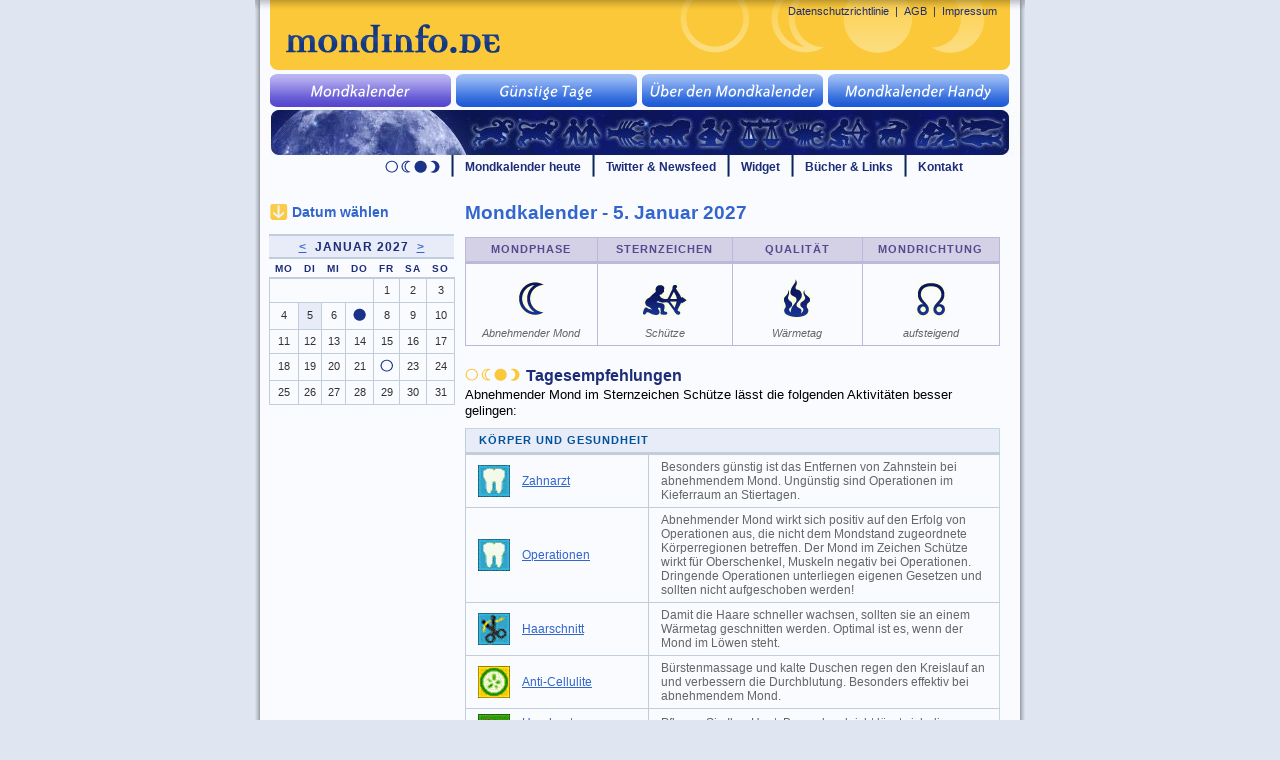

--- FILE ---
content_type: text/html;charset=UTF-8
request_url: https://mondinfo.de/mondkalender/2027-01-05
body_size: 3578
content:
<!DOCTYPE html>
<html lang="de">
    <head>
			<script async src="https://www.googletagmanager.com/gtag/js?id=G-8P5BT78P4B"></script>
		<script>
		  window.dataLayer = window.dataLayer || [];
		  function gtag(){dataLayer.push(arguments);}
		  gtag('js', new Date());
		
		  gtag('config', 'G-8P5BT78P4B');
		</script>
		<title>Mondkalender 2027 - Tagesempfehlungen, Mondphase am 5. Januar</title>
        <meta name="viewport" content="width=device-width, initial-scale=1.0">
		<meta charset="utf-8" />
		<meta name="Author" content="Bjoern Guenzel"/>
		<meta name="description" content="Mondkalender für den 5. Januar 2027 mit Mondphase und astrologischen Tagesempfehlungen für Friseurtermine, Operationen, Diäten, Hausarbeiten und mehr."/>
		<meta name="keywords" content="Mondkalender,Astrologie,Mond,Mondphase,Mondphasen,Sternzeichen,Mondsternzeichen,Tierkreiszeichen,Tagesempfehlungen,Aktivitäten,Friseurtermine,Kalender,Haushalt,Garten,Pflanzen,Gesundheit,Esoterik"/>
		<link rel="stylesheet" type="text/css" href="/css/compressed1.2.css"/>
		<link rel="Shortcut Icon" href="/favicon.ico"/>
		</head>
	<body>
		<div id="custom-doc" class="yui-t2">
		    <div id="hd">
				<a href="/" id="logo"><img src="/img/logo_mondInfo.png" alt="Mondinfo.de Astrologischer Mondkalender" width="247" height="30" /></a>
				<ul>
				  <li><a href="/privacy">Datenschutzrichtlinie</a></li>
				  <li><a href="#">|</a></li>
				  <li><a href="/agb">AGB</a></li>
				  <li><a href="#">|</a></li>
				  <li><a href="/impressum">Impressum</a></li>
				</ul>
</div>
		    <div id="topNav">
				<ul>
				 <li><a href="/"><img style="padding-top: 4px;padding-bottom: 3px;" src="/img/btn_mondkalender_on.png" alt="Mondkalender" width="181" height="33"/></a></li>
				  <li><a href="/mondkalenderPlanen"><img style="padding-top: 4px;padding-bottom: 3px;" src="/img/btn_guenstig.png" alt="Günstige Tage" width="181" height="33"/></a></li>
				  <li><a href="/ueberMondkalender"><img style="padding-top: 4px;padding-bottom: 3px;" src="/img/btn_ueberdenmond.png" alt="Über den Mondkalender" width="181" height="33"/></a></li>
				  <li><a href="/mondkalenderHandy"><img style="padding-top: 4px;padding-bottom: 3px;" src="/img/btn_handy.png" alt="Mondkalender Handy" width="181" height="33"/></a></li>
				 </ul>		
		  </div>
		  <div id="splash_inner">&nbsp;</div>
		  <div id="secNav">
		  	<ul>
			  <li class="symbols"><img src="/img/littleMoons.gif" class="symbols" alt="Mondsymbole" width="55" height="23" /></li>
			  <li><a href="/">Mondkalender heute</a></li>
			  <li><a href="/twitterUndNewsfeed">Twitter &amp; Newsfeed</a></li>
			  <li><a href="/ueberMondkalenderWidget">Widget</a></li>
			  <li><a href="/books">Bücher &amp; Links</a></li>
			  <li><a href="/impressum">Kontakt</a></li>
		  	</ul>		
		  </div>
		  <div id="bd">
		  	<div id="yui-main">
				<div class="yui-b">
					<h1>Mondkalender - 5. Januar 2027</h1><table class="daysigns">
   <tr>
     <td class="tableHeader">Mondphase</td>
     <td class="tableHeader">Sternzeichen</td>
     <td class="tableHeader">Qualität</td>
     <td class="tableHeader">Mondrichtung</td>
   </tr>
   <tr>
   	 <td><img width="48px" height="48px" src="/img/mondkalender/moons/3.gif" alt="Abnehmender Mond"/>Abnehmender Mond</td>
     <td><img width="48px" height="48px" src="/img/mondkalender/zodiacs/3.gif" alt="Schütze"/>Schütze</td>
     <td><img width="48px" height="48px" src="/img/mondkalender/qualities/0.gif" alt="Wärmetag"/>Wärmetag</td>
     <td><img width="48px" height="48px" src="/img/mondkalender/moons/4.gif" alt="aufsteigend"/>aufsteigend</td>
   </tr>
 </table>
 <h2>Tagesempfehlungen</h2>
 <p>
    Abnehmender Mond im Sternzeichen Schütze lässt die folgenden Aktivitäten besser gelingen:
 </p>
 <table><tr>
        	<td class="tableHeader" colspan="3">Körper und Gesundheit</td>
        </tr><tr>
	        	<td><a href="/zahnarzt"><img src="/img/mondkalender/12/5.gif" height="32px" width="32px" alt="Zahnarzt"/></a></td>
					<td class="descr"><a href="/zahnarzt">Zahnarzt</a></td>
					<td>Besonders günstig ist das Entfernen von Zahnstein bei abnehmendem Mond. Ungünstig sind Operationen im Kieferraum an Stiertagen.</td>
				</tr><tr>
	        	<td><a href="/operation"><img src="/img/mondkalender/12/5.gif" height="32px" width="32px" alt="Operationen"/></a></td>
					<td class="descr"><a href="/operation">Operationen</a></td>
					<td>Abnehmender Mond wirkt sich positiv auf den Erfolg von Operationen aus, die nicht dem Mondstand zugeordnete Körperregionen betreffen. Der Mond im Zeichen Schütze wirkt für Oberschenkel, Muskeln negativ bei Operationen.
					Dringende Operationen unterliegen eigenen Gesetzen und sollten nicht aufgeschoben werden!</td>
				</tr><tr>
	        	<td><a href="/haarschnitt"><img src="/img/mondkalender/12/1.gif" height="32px" width="32px" alt="Haarschnitt"/></a></td>
					<td class="descr"><a href="/haarschnitt">Haarschnitt</a></td>
					<td>Damit die Haare schneller wachsen, sollten sie an einem Wärmetag geschnitten werden. Optimal ist es, wenn der Mond im Löwen steht.</td>
				</tr><tr>
	        	<td><a href="/anti-cellulite"><img src="/img/mondkalender/12/4.gif" height="32px" width="32px" alt="Anti-Cellulite"/></a></td>
					<td class="descr"><a href="/anti-cellulite">Anti-Cellulite</a></td>
					<td>Bürstenmassage und kalte Duschen regen den Kreislauf an und verbessern die Durchblutung. Besonders effektiv bei abnehmendem Mond.</td>
				</tr><tr>
	        	<td><a href="/hornhaut"><img src="/img/mondkalender/12/0.gif" height="32px" width="32px" alt="Hornhaut entfernen"/></a></td>
					<td class="descr"><a href="/hornhaut">Hornhaut entfernen</a></td>
					<td>Pflegen Sie Ihre Haut. Besonders leicht lässt sich die Hornhaut bei abnehmendem Mond entfernen.</td>
				</tr><tr>
	        	<td><a href="/diaet"><img src="/img/mondkalender/11/8.gif" height="32px" width="32px" alt="Diät beginnen"/></a></td>
					<td class="descr"><a href="/diaet">Diät beginnen</a></td>
					<td>Die beste Zeit um mit einer Diät zu beginnen.</td>
				</tr><tr>
	        	<td><a href="/sauna"><img src="/img/mondkalender/10/8.gif" height="32px" width="32px" alt="Sauna"/></a></td>
					<td class="descr"><a href="/sauna">Sauna</a></td>
					<td>Ein Saunatag bringt Entspannung und stärkt Körper und Kreislauf.</td>
				</tr><tr>
        	<td class="tableHeader" colspan="3">Haushalt</td>
        </tr><tr>
	        	<td><a href="/fenster_putzen"><img src="/img/mondkalender/10/1.gif" height="32px" width="32px" alt="Fenster putzen"/></a></td>
					<td class="descr"><a href="/fenster_putzen">Fenster putzen</a></td>
					<td>Vermeiden Sie das Reinigen der Fenster an Feuchtigkeitstagen. Bessere Ergebnisse erzielen Sie an Wärme- und Lichttagen bei abnehmendem Mond.</td>
				</tr><tr>
	        	<td><a href="/hausputz"><img src="/img/mondkalender/10/5.gif" height="32px" width="32px" alt="Hausputz"/></a></td>
					<td class="descr"><a href="/hausputz">Hausputz</a></td>
					<td>Alle Vorbereitungen für den Hausputz sollten an Wärmetagen erledigt werden. Die Wäsche wird an Feuchtigkeitstagen besonders sauber. Holzböden reinigt man am besten an Wärmetagen.</td>
				</tr><tr>
	        	<td><a href="/langes_lueften"><img src="/img/mondkalender/10/7.gif" height="32px" width="32px" alt="Langes Lüften"/></a></td>
					<td class="descr"><a href="/langes_lueften">Langes Lüften</a></td>
					<td>Der Sommer bietet die beste Gelegenheit um alles ausgiebig zu lüften, besonders geeignet sind dazu Licht- und Wärmetage.</td>
				</tr><tr>
	        	<td><a href="/schuhe_putzen"><img src="/img/mondkalender/10/3.gif" height="32px" width="32px" alt="Schuhe putzen"/></a></td>
					<td class="descr"><a href="/schuhe_putzen">Schuhe putzen</a></td>
					<td>Schuhe lassen sich besonders gut und gründlich bei abnehmendem Mond reinigen.</td>
				</tr><tr>
	        	<td><a href="/reiseantritt"><img src="/img/mondkalender/12/6.gif" height="32px" width="32px" alt="Reiseantritt"/></a></td>
					<td class="descr"><a href="/reiseantritt">Reiseantritt</a></td>
					<td>Harmonische und erfolgreiche Reisen startet Sie am besten, wenn der Mond in den Sternzeichen Widder, Zwilling, Wassermann oder Schütze steht.</td>
				</tr><tr>
	        	<td><a href="/wischen"><img src="/img/mondkalender/10/4.gif" height="32px" width="32px" alt="Holzböden wischen"/></a></td>
					<td class="descr"><a href="/wischen">Holzböden wischen</a></td>
					<td>Holzböden sollten Sie besser an Wärmetagen als an Feuchtigkeitstagen wischen.</td>
				</tr><tr>
        	<td class="tableHeader" colspan="3">Garten, Pflanzen</td>
        </tr><tr>
	        	<td><a href="/fruchtgemuese_pflanzen"><img src="/img/mondkalender/11/3.gif" height="32px" width="32px" alt="Fruchtgemüse pflanzen"/></a></td>
					<td class="descr"><a href="/fruchtgemuese_pflanzen">Fruchtgemüse pflanzen</a></td>
					<td>Wärmetage sind bevorzugte Tage um Tomaten, Kürbis und Zucchini zu pflanzen.</td>
				</tr><tr>
	        	<td><a href="/schaedlinge"><img src="/img/mondkalender/11/1.gif" height="32px" width="32px" alt="Schädlinge bekämpfen"/></a></td>
					<td class="descr"><a href="/schaedlinge">Schädlinge bekämpfen</a></td>
					<td>Schädlinge lassen sich sehr erfolgreich bei abnehmendem Mond bekämpfen.</td>
				</tr></table><p>
	   <ins class="adsbygoogle"
		     style="display:block"
		     data-ad-client="ca-pub-9921003006548657"
		     data-ad-slot="1013380256"
		     data-ad-format="auto"
		     data-full-width-responsive="true"></ins>
		<script>
		     (adsbygoogle = window.adsbygoogle || []).push({});
		</script>
		</p>
				</div>
			 </div>
	      <div class="yui-b" id="kalender">
		  		<h2>Datum wählen</h2>
<table class="calendar">
     <thead>
		<tr>
			<th scope="colgroup" colspan="7">
				<a href="/mondkalender/2026-12-01">&lt;</a>&nbsp;
				Januar 2027
					&nbsp;<a href="/mondkalender/2027-02-01">&gt;</a>
				</th>
		</tr>
		<tr>
			<th scope="col" class="day">Mo</th>
            <th scope="col" class="day">Di</th>
            <th scope="col" class="day">Mi</th>
            <th scope="col" class="day">Do</th>
            <th scope="col" class="day">Fr</th>
            <th scope="col" class="day">Sa</th>
            <th scope="col" class="day">So</th>
		</tr>
	</thead>
	<tbody>
		<tr>
		  <td colspan="4">&#160;</td>
		  <td>
					<a href="/mondkalender/2027-01-01" title="Mondkalender 1.1.2027">1</a>
				</td>
				<td>
					<a href="/mondkalender/2027-01-02" title="Mondkalender 2.1.2027">2</a>
				</td>
				<td>
					<a href="/mondkalender/2027-01-03" title="Mondkalender 3.1.2027">3</a>
				</td>
				</tr>
				    <tr>
				    <td>
					<a href="/mondkalender/2027-01-04" title="Mondkalender 4.1.2027">4</a>
				</td>
				<td class="today">
					<a href="/mondkalender/2027-01-05" title="Mondkalender 5.1.2027">5</a>
				</td>
				<td>
					<a href="/mondkalender/2027-01-06" title="Mondkalender 6.1.2027">6</a>
				</td>
				<td>
					<a href="/mondkalender/2027-01-07" title="Neumond 7. Januar 21:25 MEZ"><img src="/img/mondkalender/littleMoons/1.gif" alt="Neumond 7. Januar 21:25 MEZ"/></a>
				</td>
				<td>
					<a href="/mondkalender/2027-01-08" title="Mondkalender 8.1.2027">8</a>
				</td>
				<td>
					<a href="/mondkalender/2027-01-09" title="Mondkalender 9.1.2027">9</a>
				</td>
				<td>
					<a href="/mondkalender/2027-01-10" title="Mondkalender 10.1.2027">10</a>
				</td>
				</tr>
				    <tr>
				    <td>
					<a href="/mondkalender/2027-01-11" title="Mondkalender 11.1.2027">11</a>
				</td>
				<td>
					<a href="/mondkalender/2027-01-12" title="Mondkalender 12.1.2027">12</a>
				</td>
				<td>
					<a href="/mondkalender/2027-01-13" title="Mondkalender 13.1.2027">13</a>
				</td>
				<td>
					<a href="/mondkalender/2027-01-14" title="Mondkalender 14.1.2027">14</a>
				</td>
				<td>
					<a href="/mondkalender/2027-01-15" title="Mondkalender 15.1.2027">15</a>
				</td>
				<td>
					<a href="/mondkalender/2027-01-16" title="Mondkalender 16.1.2027">16</a>
				</td>
				<td>
					<a href="/mondkalender/2027-01-17" title="Mondkalender 17.1.2027">17</a>
				</td>
				</tr>
				    <tr>
				    <td>
					<a href="/mondkalender/2027-01-18" title="Mondkalender 18.1.2027">18</a>
				</td>
				<td>
					<a href="/mondkalender/2027-01-19" title="Mondkalender 19.1.2027">19</a>
				</td>
				<td>
					<a href="/mondkalender/2027-01-20" title="Mondkalender 20.1.2027">20</a>
				</td>
				<td>
					<a href="/mondkalender/2027-01-21" title="Mondkalender 21.1.2027">21</a>
				</td>
				<td>
					<a href="/mondkalender/2027-01-22" title="Vollmond 22. Januar 13:18 MEZ"><img src="/img/mondkalender/littleMoons/0.gif" alt="Vollmond 22. Januar 13:18 MEZ"/></a>
				</td>
				<td>
					<a href="/mondkalender/2027-01-23" title="Mondkalender 23.1.2027">23</a>
				</td>
				<td>
					<a href="/mondkalender/2027-01-24" title="Mondkalender 24.1.2027">24</a>
				</td>
				</tr>
				    <tr>
				    <td>
					<a href="/mondkalender/2027-01-25" title="Mondkalender 25.1.2027">25</a>
				</td>
				<td>
					<a href="/mondkalender/2027-01-26" title="Mondkalender 26.1.2027">26</a>
				</td>
				<td>
					<a href="/mondkalender/2027-01-27" title="Mondkalender 27.1.2027">27</a>
				</td>
				<td>
					<a href="/mondkalender/2027-01-28" title="Mondkalender 28.1.2027">28</a>
				</td>
				<td>
					<a href="/mondkalender/2027-01-29" title="Mondkalender 29.1.2027">29</a>
				</td>
				<td>
					<a href="/mondkalender/2027-01-30" title="Mondkalender 30.1.2027">30</a>
				</td>
				<td>
					<a href="/mondkalender/2027-01-31" title="Mondkalender 31.1.2027">31</a>
				</td>
				</tr>
				    </tbody>
</table></div>
		  <div id="leftCol" class="yui-b">
			  <ins class="adsbygoogle"
			     style="display:block"
			     data-ad-client="ca-pub-9921003006548657"
			     data-ad-slot="3416252123"
			     data-ad-format="auto"
			     data-full-width-responsive="true"></ins>
			<script>
			     (adsbygoogle = window.adsbygoogle || []).push({});
			</script>
      <p>&nbsp;</p>
			<ins class="adsbygoogle"
			     style="display:block"
			     data-ad-client="ca-pub-9921003006548657"
			     data-ad-slot="5030670407"
			     data-ad-format="auto"
			     data-full-width-responsive="true"></ins>
			<script>
			     (adsbygoogle = window.adsbygoogle || []).push({});
			</script>
    </div>
		</div>
	<div id="ft">
		  <p>Copyright 2022 &copy; Björn Günzel | Web design by Caroline Clouqueur</p>
		</div>
	</div>
		
	   <script async src="https://pagead2.googlesyndication.com/pagead/js/adsbygoogle.js?client=ca-pub-9921003006548657" crossorigin="anonymous"></script>
	</body>
</html>


--- FILE ---
content_type: text/html; charset=utf-8
request_url: https://www.google.com/recaptcha/api2/aframe
body_size: 266
content:
<!DOCTYPE HTML><html><head><meta http-equiv="content-type" content="text/html; charset=UTF-8"></head><body><script nonce="brH3Vt8ZyZaSeuQs7xOdTA">/** Anti-fraud and anti-abuse applications only. See google.com/recaptcha */ try{var clients={'sodar':'https://pagead2.googlesyndication.com/pagead/sodar?'};window.addEventListener("message",function(a){try{if(a.source===window.parent){var b=JSON.parse(a.data);var c=clients[b['id']];if(c){var d=document.createElement('img');d.src=c+b['params']+'&rc='+(localStorage.getItem("rc::a")?sessionStorage.getItem("rc::b"):"");window.document.body.appendChild(d);sessionStorage.setItem("rc::e",parseInt(sessionStorage.getItem("rc::e")||0)+1);localStorage.setItem("rc::h",'1768986667078');}}}catch(b){}});window.parent.postMessage("_grecaptcha_ready", "*");}catch(b){}</script></body></html>